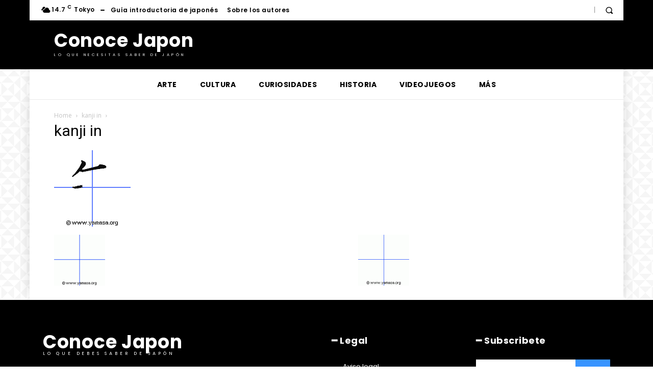

--- FILE ---
content_type: application/javascript; charset=utf-8
request_url: https://fundingchoicesmessages.google.com/f/AGSKWxVfkRhXaoc0I5sXJykTwyW_XfbuLfdZyLHIWZNogNOP6PzNUkIN1B77qubxZbUVrPAeVuwYrUbk8k8g9_B_ksdN0dRkR0E7OO-yrGI-QQWwmwKg61UtAyq3C967yJS0NmyTR9jTj5JAXDjxm3CJ559dbsPwlwHJSeSwuMwStQfEXvS7tdHfKxdNrPT-/_/customadsense./advertmsig./public/ad?/iframe-ad?/wpbanners_show.php
body_size: -1281
content:
window['e4b8b68a-f51a-4dbd-946d-2278c79d15f8'] = true;